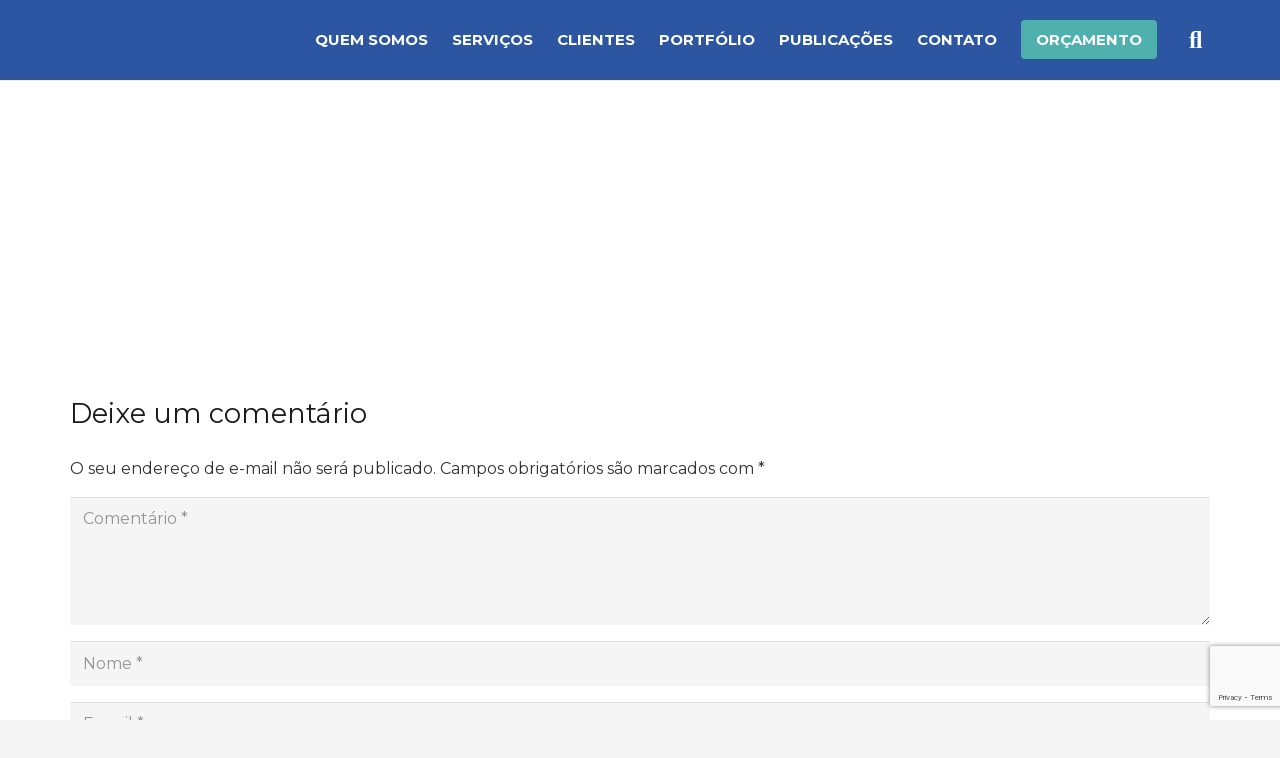

--- FILE ---
content_type: text/html; charset=utf-8
request_url: https://www.google.com/recaptcha/api2/anchor?ar=1&k=6LcXgCUoAAAAALPUEWaOD697aGFoeNslrZNnHKbz&co=aHR0cHM6Ly9mZXJuYW5kZXNncm9zc2kuY29tLmJyOjQ0Mw..&hl=en&v=PoyoqOPhxBO7pBk68S4YbpHZ&size=invisible&anchor-ms=20000&execute-ms=30000&cb=byp71ipstrkz
body_size: 48729
content:
<!DOCTYPE HTML><html dir="ltr" lang="en"><head><meta http-equiv="Content-Type" content="text/html; charset=UTF-8">
<meta http-equiv="X-UA-Compatible" content="IE=edge">
<title>reCAPTCHA</title>
<style type="text/css">
/* cyrillic-ext */
@font-face {
  font-family: 'Roboto';
  font-style: normal;
  font-weight: 400;
  font-stretch: 100%;
  src: url(//fonts.gstatic.com/s/roboto/v48/KFO7CnqEu92Fr1ME7kSn66aGLdTylUAMa3GUBHMdazTgWw.woff2) format('woff2');
  unicode-range: U+0460-052F, U+1C80-1C8A, U+20B4, U+2DE0-2DFF, U+A640-A69F, U+FE2E-FE2F;
}
/* cyrillic */
@font-face {
  font-family: 'Roboto';
  font-style: normal;
  font-weight: 400;
  font-stretch: 100%;
  src: url(//fonts.gstatic.com/s/roboto/v48/KFO7CnqEu92Fr1ME7kSn66aGLdTylUAMa3iUBHMdazTgWw.woff2) format('woff2');
  unicode-range: U+0301, U+0400-045F, U+0490-0491, U+04B0-04B1, U+2116;
}
/* greek-ext */
@font-face {
  font-family: 'Roboto';
  font-style: normal;
  font-weight: 400;
  font-stretch: 100%;
  src: url(//fonts.gstatic.com/s/roboto/v48/KFO7CnqEu92Fr1ME7kSn66aGLdTylUAMa3CUBHMdazTgWw.woff2) format('woff2');
  unicode-range: U+1F00-1FFF;
}
/* greek */
@font-face {
  font-family: 'Roboto';
  font-style: normal;
  font-weight: 400;
  font-stretch: 100%;
  src: url(//fonts.gstatic.com/s/roboto/v48/KFO7CnqEu92Fr1ME7kSn66aGLdTylUAMa3-UBHMdazTgWw.woff2) format('woff2');
  unicode-range: U+0370-0377, U+037A-037F, U+0384-038A, U+038C, U+038E-03A1, U+03A3-03FF;
}
/* math */
@font-face {
  font-family: 'Roboto';
  font-style: normal;
  font-weight: 400;
  font-stretch: 100%;
  src: url(//fonts.gstatic.com/s/roboto/v48/KFO7CnqEu92Fr1ME7kSn66aGLdTylUAMawCUBHMdazTgWw.woff2) format('woff2');
  unicode-range: U+0302-0303, U+0305, U+0307-0308, U+0310, U+0312, U+0315, U+031A, U+0326-0327, U+032C, U+032F-0330, U+0332-0333, U+0338, U+033A, U+0346, U+034D, U+0391-03A1, U+03A3-03A9, U+03B1-03C9, U+03D1, U+03D5-03D6, U+03F0-03F1, U+03F4-03F5, U+2016-2017, U+2034-2038, U+203C, U+2040, U+2043, U+2047, U+2050, U+2057, U+205F, U+2070-2071, U+2074-208E, U+2090-209C, U+20D0-20DC, U+20E1, U+20E5-20EF, U+2100-2112, U+2114-2115, U+2117-2121, U+2123-214F, U+2190, U+2192, U+2194-21AE, U+21B0-21E5, U+21F1-21F2, U+21F4-2211, U+2213-2214, U+2216-22FF, U+2308-230B, U+2310, U+2319, U+231C-2321, U+2336-237A, U+237C, U+2395, U+239B-23B7, U+23D0, U+23DC-23E1, U+2474-2475, U+25AF, U+25B3, U+25B7, U+25BD, U+25C1, U+25CA, U+25CC, U+25FB, U+266D-266F, U+27C0-27FF, U+2900-2AFF, U+2B0E-2B11, U+2B30-2B4C, U+2BFE, U+3030, U+FF5B, U+FF5D, U+1D400-1D7FF, U+1EE00-1EEFF;
}
/* symbols */
@font-face {
  font-family: 'Roboto';
  font-style: normal;
  font-weight: 400;
  font-stretch: 100%;
  src: url(//fonts.gstatic.com/s/roboto/v48/KFO7CnqEu92Fr1ME7kSn66aGLdTylUAMaxKUBHMdazTgWw.woff2) format('woff2');
  unicode-range: U+0001-000C, U+000E-001F, U+007F-009F, U+20DD-20E0, U+20E2-20E4, U+2150-218F, U+2190, U+2192, U+2194-2199, U+21AF, U+21E6-21F0, U+21F3, U+2218-2219, U+2299, U+22C4-22C6, U+2300-243F, U+2440-244A, U+2460-24FF, U+25A0-27BF, U+2800-28FF, U+2921-2922, U+2981, U+29BF, U+29EB, U+2B00-2BFF, U+4DC0-4DFF, U+FFF9-FFFB, U+10140-1018E, U+10190-1019C, U+101A0, U+101D0-101FD, U+102E0-102FB, U+10E60-10E7E, U+1D2C0-1D2D3, U+1D2E0-1D37F, U+1F000-1F0FF, U+1F100-1F1AD, U+1F1E6-1F1FF, U+1F30D-1F30F, U+1F315, U+1F31C, U+1F31E, U+1F320-1F32C, U+1F336, U+1F378, U+1F37D, U+1F382, U+1F393-1F39F, U+1F3A7-1F3A8, U+1F3AC-1F3AF, U+1F3C2, U+1F3C4-1F3C6, U+1F3CA-1F3CE, U+1F3D4-1F3E0, U+1F3ED, U+1F3F1-1F3F3, U+1F3F5-1F3F7, U+1F408, U+1F415, U+1F41F, U+1F426, U+1F43F, U+1F441-1F442, U+1F444, U+1F446-1F449, U+1F44C-1F44E, U+1F453, U+1F46A, U+1F47D, U+1F4A3, U+1F4B0, U+1F4B3, U+1F4B9, U+1F4BB, U+1F4BF, U+1F4C8-1F4CB, U+1F4D6, U+1F4DA, U+1F4DF, U+1F4E3-1F4E6, U+1F4EA-1F4ED, U+1F4F7, U+1F4F9-1F4FB, U+1F4FD-1F4FE, U+1F503, U+1F507-1F50B, U+1F50D, U+1F512-1F513, U+1F53E-1F54A, U+1F54F-1F5FA, U+1F610, U+1F650-1F67F, U+1F687, U+1F68D, U+1F691, U+1F694, U+1F698, U+1F6AD, U+1F6B2, U+1F6B9-1F6BA, U+1F6BC, U+1F6C6-1F6CF, U+1F6D3-1F6D7, U+1F6E0-1F6EA, U+1F6F0-1F6F3, U+1F6F7-1F6FC, U+1F700-1F7FF, U+1F800-1F80B, U+1F810-1F847, U+1F850-1F859, U+1F860-1F887, U+1F890-1F8AD, U+1F8B0-1F8BB, U+1F8C0-1F8C1, U+1F900-1F90B, U+1F93B, U+1F946, U+1F984, U+1F996, U+1F9E9, U+1FA00-1FA6F, U+1FA70-1FA7C, U+1FA80-1FA89, U+1FA8F-1FAC6, U+1FACE-1FADC, U+1FADF-1FAE9, U+1FAF0-1FAF8, U+1FB00-1FBFF;
}
/* vietnamese */
@font-face {
  font-family: 'Roboto';
  font-style: normal;
  font-weight: 400;
  font-stretch: 100%;
  src: url(//fonts.gstatic.com/s/roboto/v48/KFO7CnqEu92Fr1ME7kSn66aGLdTylUAMa3OUBHMdazTgWw.woff2) format('woff2');
  unicode-range: U+0102-0103, U+0110-0111, U+0128-0129, U+0168-0169, U+01A0-01A1, U+01AF-01B0, U+0300-0301, U+0303-0304, U+0308-0309, U+0323, U+0329, U+1EA0-1EF9, U+20AB;
}
/* latin-ext */
@font-face {
  font-family: 'Roboto';
  font-style: normal;
  font-weight: 400;
  font-stretch: 100%;
  src: url(//fonts.gstatic.com/s/roboto/v48/KFO7CnqEu92Fr1ME7kSn66aGLdTylUAMa3KUBHMdazTgWw.woff2) format('woff2');
  unicode-range: U+0100-02BA, U+02BD-02C5, U+02C7-02CC, U+02CE-02D7, U+02DD-02FF, U+0304, U+0308, U+0329, U+1D00-1DBF, U+1E00-1E9F, U+1EF2-1EFF, U+2020, U+20A0-20AB, U+20AD-20C0, U+2113, U+2C60-2C7F, U+A720-A7FF;
}
/* latin */
@font-face {
  font-family: 'Roboto';
  font-style: normal;
  font-weight: 400;
  font-stretch: 100%;
  src: url(//fonts.gstatic.com/s/roboto/v48/KFO7CnqEu92Fr1ME7kSn66aGLdTylUAMa3yUBHMdazQ.woff2) format('woff2');
  unicode-range: U+0000-00FF, U+0131, U+0152-0153, U+02BB-02BC, U+02C6, U+02DA, U+02DC, U+0304, U+0308, U+0329, U+2000-206F, U+20AC, U+2122, U+2191, U+2193, U+2212, U+2215, U+FEFF, U+FFFD;
}
/* cyrillic-ext */
@font-face {
  font-family: 'Roboto';
  font-style: normal;
  font-weight: 500;
  font-stretch: 100%;
  src: url(//fonts.gstatic.com/s/roboto/v48/KFO7CnqEu92Fr1ME7kSn66aGLdTylUAMa3GUBHMdazTgWw.woff2) format('woff2');
  unicode-range: U+0460-052F, U+1C80-1C8A, U+20B4, U+2DE0-2DFF, U+A640-A69F, U+FE2E-FE2F;
}
/* cyrillic */
@font-face {
  font-family: 'Roboto';
  font-style: normal;
  font-weight: 500;
  font-stretch: 100%;
  src: url(//fonts.gstatic.com/s/roboto/v48/KFO7CnqEu92Fr1ME7kSn66aGLdTylUAMa3iUBHMdazTgWw.woff2) format('woff2');
  unicode-range: U+0301, U+0400-045F, U+0490-0491, U+04B0-04B1, U+2116;
}
/* greek-ext */
@font-face {
  font-family: 'Roboto';
  font-style: normal;
  font-weight: 500;
  font-stretch: 100%;
  src: url(//fonts.gstatic.com/s/roboto/v48/KFO7CnqEu92Fr1ME7kSn66aGLdTylUAMa3CUBHMdazTgWw.woff2) format('woff2');
  unicode-range: U+1F00-1FFF;
}
/* greek */
@font-face {
  font-family: 'Roboto';
  font-style: normal;
  font-weight: 500;
  font-stretch: 100%;
  src: url(//fonts.gstatic.com/s/roboto/v48/KFO7CnqEu92Fr1ME7kSn66aGLdTylUAMa3-UBHMdazTgWw.woff2) format('woff2');
  unicode-range: U+0370-0377, U+037A-037F, U+0384-038A, U+038C, U+038E-03A1, U+03A3-03FF;
}
/* math */
@font-face {
  font-family: 'Roboto';
  font-style: normal;
  font-weight: 500;
  font-stretch: 100%;
  src: url(//fonts.gstatic.com/s/roboto/v48/KFO7CnqEu92Fr1ME7kSn66aGLdTylUAMawCUBHMdazTgWw.woff2) format('woff2');
  unicode-range: U+0302-0303, U+0305, U+0307-0308, U+0310, U+0312, U+0315, U+031A, U+0326-0327, U+032C, U+032F-0330, U+0332-0333, U+0338, U+033A, U+0346, U+034D, U+0391-03A1, U+03A3-03A9, U+03B1-03C9, U+03D1, U+03D5-03D6, U+03F0-03F1, U+03F4-03F5, U+2016-2017, U+2034-2038, U+203C, U+2040, U+2043, U+2047, U+2050, U+2057, U+205F, U+2070-2071, U+2074-208E, U+2090-209C, U+20D0-20DC, U+20E1, U+20E5-20EF, U+2100-2112, U+2114-2115, U+2117-2121, U+2123-214F, U+2190, U+2192, U+2194-21AE, U+21B0-21E5, U+21F1-21F2, U+21F4-2211, U+2213-2214, U+2216-22FF, U+2308-230B, U+2310, U+2319, U+231C-2321, U+2336-237A, U+237C, U+2395, U+239B-23B7, U+23D0, U+23DC-23E1, U+2474-2475, U+25AF, U+25B3, U+25B7, U+25BD, U+25C1, U+25CA, U+25CC, U+25FB, U+266D-266F, U+27C0-27FF, U+2900-2AFF, U+2B0E-2B11, U+2B30-2B4C, U+2BFE, U+3030, U+FF5B, U+FF5D, U+1D400-1D7FF, U+1EE00-1EEFF;
}
/* symbols */
@font-face {
  font-family: 'Roboto';
  font-style: normal;
  font-weight: 500;
  font-stretch: 100%;
  src: url(//fonts.gstatic.com/s/roboto/v48/KFO7CnqEu92Fr1ME7kSn66aGLdTylUAMaxKUBHMdazTgWw.woff2) format('woff2');
  unicode-range: U+0001-000C, U+000E-001F, U+007F-009F, U+20DD-20E0, U+20E2-20E4, U+2150-218F, U+2190, U+2192, U+2194-2199, U+21AF, U+21E6-21F0, U+21F3, U+2218-2219, U+2299, U+22C4-22C6, U+2300-243F, U+2440-244A, U+2460-24FF, U+25A0-27BF, U+2800-28FF, U+2921-2922, U+2981, U+29BF, U+29EB, U+2B00-2BFF, U+4DC0-4DFF, U+FFF9-FFFB, U+10140-1018E, U+10190-1019C, U+101A0, U+101D0-101FD, U+102E0-102FB, U+10E60-10E7E, U+1D2C0-1D2D3, U+1D2E0-1D37F, U+1F000-1F0FF, U+1F100-1F1AD, U+1F1E6-1F1FF, U+1F30D-1F30F, U+1F315, U+1F31C, U+1F31E, U+1F320-1F32C, U+1F336, U+1F378, U+1F37D, U+1F382, U+1F393-1F39F, U+1F3A7-1F3A8, U+1F3AC-1F3AF, U+1F3C2, U+1F3C4-1F3C6, U+1F3CA-1F3CE, U+1F3D4-1F3E0, U+1F3ED, U+1F3F1-1F3F3, U+1F3F5-1F3F7, U+1F408, U+1F415, U+1F41F, U+1F426, U+1F43F, U+1F441-1F442, U+1F444, U+1F446-1F449, U+1F44C-1F44E, U+1F453, U+1F46A, U+1F47D, U+1F4A3, U+1F4B0, U+1F4B3, U+1F4B9, U+1F4BB, U+1F4BF, U+1F4C8-1F4CB, U+1F4D6, U+1F4DA, U+1F4DF, U+1F4E3-1F4E6, U+1F4EA-1F4ED, U+1F4F7, U+1F4F9-1F4FB, U+1F4FD-1F4FE, U+1F503, U+1F507-1F50B, U+1F50D, U+1F512-1F513, U+1F53E-1F54A, U+1F54F-1F5FA, U+1F610, U+1F650-1F67F, U+1F687, U+1F68D, U+1F691, U+1F694, U+1F698, U+1F6AD, U+1F6B2, U+1F6B9-1F6BA, U+1F6BC, U+1F6C6-1F6CF, U+1F6D3-1F6D7, U+1F6E0-1F6EA, U+1F6F0-1F6F3, U+1F6F7-1F6FC, U+1F700-1F7FF, U+1F800-1F80B, U+1F810-1F847, U+1F850-1F859, U+1F860-1F887, U+1F890-1F8AD, U+1F8B0-1F8BB, U+1F8C0-1F8C1, U+1F900-1F90B, U+1F93B, U+1F946, U+1F984, U+1F996, U+1F9E9, U+1FA00-1FA6F, U+1FA70-1FA7C, U+1FA80-1FA89, U+1FA8F-1FAC6, U+1FACE-1FADC, U+1FADF-1FAE9, U+1FAF0-1FAF8, U+1FB00-1FBFF;
}
/* vietnamese */
@font-face {
  font-family: 'Roboto';
  font-style: normal;
  font-weight: 500;
  font-stretch: 100%;
  src: url(//fonts.gstatic.com/s/roboto/v48/KFO7CnqEu92Fr1ME7kSn66aGLdTylUAMa3OUBHMdazTgWw.woff2) format('woff2');
  unicode-range: U+0102-0103, U+0110-0111, U+0128-0129, U+0168-0169, U+01A0-01A1, U+01AF-01B0, U+0300-0301, U+0303-0304, U+0308-0309, U+0323, U+0329, U+1EA0-1EF9, U+20AB;
}
/* latin-ext */
@font-face {
  font-family: 'Roboto';
  font-style: normal;
  font-weight: 500;
  font-stretch: 100%;
  src: url(//fonts.gstatic.com/s/roboto/v48/KFO7CnqEu92Fr1ME7kSn66aGLdTylUAMa3KUBHMdazTgWw.woff2) format('woff2');
  unicode-range: U+0100-02BA, U+02BD-02C5, U+02C7-02CC, U+02CE-02D7, U+02DD-02FF, U+0304, U+0308, U+0329, U+1D00-1DBF, U+1E00-1E9F, U+1EF2-1EFF, U+2020, U+20A0-20AB, U+20AD-20C0, U+2113, U+2C60-2C7F, U+A720-A7FF;
}
/* latin */
@font-face {
  font-family: 'Roboto';
  font-style: normal;
  font-weight: 500;
  font-stretch: 100%;
  src: url(//fonts.gstatic.com/s/roboto/v48/KFO7CnqEu92Fr1ME7kSn66aGLdTylUAMa3yUBHMdazQ.woff2) format('woff2');
  unicode-range: U+0000-00FF, U+0131, U+0152-0153, U+02BB-02BC, U+02C6, U+02DA, U+02DC, U+0304, U+0308, U+0329, U+2000-206F, U+20AC, U+2122, U+2191, U+2193, U+2212, U+2215, U+FEFF, U+FFFD;
}
/* cyrillic-ext */
@font-face {
  font-family: 'Roboto';
  font-style: normal;
  font-weight: 900;
  font-stretch: 100%;
  src: url(//fonts.gstatic.com/s/roboto/v48/KFO7CnqEu92Fr1ME7kSn66aGLdTylUAMa3GUBHMdazTgWw.woff2) format('woff2');
  unicode-range: U+0460-052F, U+1C80-1C8A, U+20B4, U+2DE0-2DFF, U+A640-A69F, U+FE2E-FE2F;
}
/* cyrillic */
@font-face {
  font-family: 'Roboto';
  font-style: normal;
  font-weight: 900;
  font-stretch: 100%;
  src: url(//fonts.gstatic.com/s/roboto/v48/KFO7CnqEu92Fr1ME7kSn66aGLdTylUAMa3iUBHMdazTgWw.woff2) format('woff2');
  unicode-range: U+0301, U+0400-045F, U+0490-0491, U+04B0-04B1, U+2116;
}
/* greek-ext */
@font-face {
  font-family: 'Roboto';
  font-style: normal;
  font-weight: 900;
  font-stretch: 100%;
  src: url(//fonts.gstatic.com/s/roboto/v48/KFO7CnqEu92Fr1ME7kSn66aGLdTylUAMa3CUBHMdazTgWw.woff2) format('woff2');
  unicode-range: U+1F00-1FFF;
}
/* greek */
@font-face {
  font-family: 'Roboto';
  font-style: normal;
  font-weight: 900;
  font-stretch: 100%;
  src: url(//fonts.gstatic.com/s/roboto/v48/KFO7CnqEu92Fr1ME7kSn66aGLdTylUAMa3-UBHMdazTgWw.woff2) format('woff2');
  unicode-range: U+0370-0377, U+037A-037F, U+0384-038A, U+038C, U+038E-03A1, U+03A3-03FF;
}
/* math */
@font-face {
  font-family: 'Roboto';
  font-style: normal;
  font-weight: 900;
  font-stretch: 100%;
  src: url(//fonts.gstatic.com/s/roboto/v48/KFO7CnqEu92Fr1ME7kSn66aGLdTylUAMawCUBHMdazTgWw.woff2) format('woff2');
  unicode-range: U+0302-0303, U+0305, U+0307-0308, U+0310, U+0312, U+0315, U+031A, U+0326-0327, U+032C, U+032F-0330, U+0332-0333, U+0338, U+033A, U+0346, U+034D, U+0391-03A1, U+03A3-03A9, U+03B1-03C9, U+03D1, U+03D5-03D6, U+03F0-03F1, U+03F4-03F5, U+2016-2017, U+2034-2038, U+203C, U+2040, U+2043, U+2047, U+2050, U+2057, U+205F, U+2070-2071, U+2074-208E, U+2090-209C, U+20D0-20DC, U+20E1, U+20E5-20EF, U+2100-2112, U+2114-2115, U+2117-2121, U+2123-214F, U+2190, U+2192, U+2194-21AE, U+21B0-21E5, U+21F1-21F2, U+21F4-2211, U+2213-2214, U+2216-22FF, U+2308-230B, U+2310, U+2319, U+231C-2321, U+2336-237A, U+237C, U+2395, U+239B-23B7, U+23D0, U+23DC-23E1, U+2474-2475, U+25AF, U+25B3, U+25B7, U+25BD, U+25C1, U+25CA, U+25CC, U+25FB, U+266D-266F, U+27C0-27FF, U+2900-2AFF, U+2B0E-2B11, U+2B30-2B4C, U+2BFE, U+3030, U+FF5B, U+FF5D, U+1D400-1D7FF, U+1EE00-1EEFF;
}
/* symbols */
@font-face {
  font-family: 'Roboto';
  font-style: normal;
  font-weight: 900;
  font-stretch: 100%;
  src: url(//fonts.gstatic.com/s/roboto/v48/KFO7CnqEu92Fr1ME7kSn66aGLdTylUAMaxKUBHMdazTgWw.woff2) format('woff2');
  unicode-range: U+0001-000C, U+000E-001F, U+007F-009F, U+20DD-20E0, U+20E2-20E4, U+2150-218F, U+2190, U+2192, U+2194-2199, U+21AF, U+21E6-21F0, U+21F3, U+2218-2219, U+2299, U+22C4-22C6, U+2300-243F, U+2440-244A, U+2460-24FF, U+25A0-27BF, U+2800-28FF, U+2921-2922, U+2981, U+29BF, U+29EB, U+2B00-2BFF, U+4DC0-4DFF, U+FFF9-FFFB, U+10140-1018E, U+10190-1019C, U+101A0, U+101D0-101FD, U+102E0-102FB, U+10E60-10E7E, U+1D2C0-1D2D3, U+1D2E0-1D37F, U+1F000-1F0FF, U+1F100-1F1AD, U+1F1E6-1F1FF, U+1F30D-1F30F, U+1F315, U+1F31C, U+1F31E, U+1F320-1F32C, U+1F336, U+1F378, U+1F37D, U+1F382, U+1F393-1F39F, U+1F3A7-1F3A8, U+1F3AC-1F3AF, U+1F3C2, U+1F3C4-1F3C6, U+1F3CA-1F3CE, U+1F3D4-1F3E0, U+1F3ED, U+1F3F1-1F3F3, U+1F3F5-1F3F7, U+1F408, U+1F415, U+1F41F, U+1F426, U+1F43F, U+1F441-1F442, U+1F444, U+1F446-1F449, U+1F44C-1F44E, U+1F453, U+1F46A, U+1F47D, U+1F4A3, U+1F4B0, U+1F4B3, U+1F4B9, U+1F4BB, U+1F4BF, U+1F4C8-1F4CB, U+1F4D6, U+1F4DA, U+1F4DF, U+1F4E3-1F4E6, U+1F4EA-1F4ED, U+1F4F7, U+1F4F9-1F4FB, U+1F4FD-1F4FE, U+1F503, U+1F507-1F50B, U+1F50D, U+1F512-1F513, U+1F53E-1F54A, U+1F54F-1F5FA, U+1F610, U+1F650-1F67F, U+1F687, U+1F68D, U+1F691, U+1F694, U+1F698, U+1F6AD, U+1F6B2, U+1F6B9-1F6BA, U+1F6BC, U+1F6C6-1F6CF, U+1F6D3-1F6D7, U+1F6E0-1F6EA, U+1F6F0-1F6F3, U+1F6F7-1F6FC, U+1F700-1F7FF, U+1F800-1F80B, U+1F810-1F847, U+1F850-1F859, U+1F860-1F887, U+1F890-1F8AD, U+1F8B0-1F8BB, U+1F8C0-1F8C1, U+1F900-1F90B, U+1F93B, U+1F946, U+1F984, U+1F996, U+1F9E9, U+1FA00-1FA6F, U+1FA70-1FA7C, U+1FA80-1FA89, U+1FA8F-1FAC6, U+1FACE-1FADC, U+1FADF-1FAE9, U+1FAF0-1FAF8, U+1FB00-1FBFF;
}
/* vietnamese */
@font-face {
  font-family: 'Roboto';
  font-style: normal;
  font-weight: 900;
  font-stretch: 100%;
  src: url(//fonts.gstatic.com/s/roboto/v48/KFO7CnqEu92Fr1ME7kSn66aGLdTylUAMa3OUBHMdazTgWw.woff2) format('woff2');
  unicode-range: U+0102-0103, U+0110-0111, U+0128-0129, U+0168-0169, U+01A0-01A1, U+01AF-01B0, U+0300-0301, U+0303-0304, U+0308-0309, U+0323, U+0329, U+1EA0-1EF9, U+20AB;
}
/* latin-ext */
@font-face {
  font-family: 'Roboto';
  font-style: normal;
  font-weight: 900;
  font-stretch: 100%;
  src: url(//fonts.gstatic.com/s/roboto/v48/KFO7CnqEu92Fr1ME7kSn66aGLdTylUAMa3KUBHMdazTgWw.woff2) format('woff2');
  unicode-range: U+0100-02BA, U+02BD-02C5, U+02C7-02CC, U+02CE-02D7, U+02DD-02FF, U+0304, U+0308, U+0329, U+1D00-1DBF, U+1E00-1E9F, U+1EF2-1EFF, U+2020, U+20A0-20AB, U+20AD-20C0, U+2113, U+2C60-2C7F, U+A720-A7FF;
}
/* latin */
@font-face {
  font-family: 'Roboto';
  font-style: normal;
  font-weight: 900;
  font-stretch: 100%;
  src: url(//fonts.gstatic.com/s/roboto/v48/KFO7CnqEu92Fr1ME7kSn66aGLdTylUAMa3yUBHMdazQ.woff2) format('woff2');
  unicode-range: U+0000-00FF, U+0131, U+0152-0153, U+02BB-02BC, U+02C6, U+02DA, U+02DC, U+0304, U+0308, U+0329, U+2000-206F, U+20AC, U+2122, U+2191, U+2193, U+2212, U+2215, U+FEFF, U+FFFD;
}

</style>
<link rel="stylesheet" type="text/css" href="https://www.gstatic.com/recaptcha/releases/PoyoqOPhxBO7pBk68S4YbpHZ/styles__ltr.css">
<script nonce="Yc0kC_-mdj4XEIPt3kCmRA" type="text/javascript">window['__recaptcha_api'] = 'https://www.google.com/recaptcha/api2/';</script>
<script type="text/javascript" src="https://www.gstatic.com/recaptcha/releases/PoyoqOPhxBO7pBk68S4YbpHZ/recaptcha__en.js" nonce="Yc0kC_-mdj4XEIPt3kCmRA">
      
    </script></head>
<body><div id="rc-anchor-alert" class="rc-anchor-alert"></div>
<input type="hidden" id="recaptcha-token" value="[base64]">
<script type="text/javascript" nonce="Yc0kC_-mdj4XEIPt3kCmRA">
      recaptcha.anchor.Main.init("[\x22ainput\x22,[\x22bgdata\x22,\x22\x22,\[base64]/[base64]/MjU1Ong/[base64]/[base64]/[base64]/[base64]/[base64]/[base64]/[base64]/[base64]/[base64]/[base64]/[base64]/[base64]/[base64]/[base64]/[base64]\\u003d\x22,\[base64]\\u003d\\u003d\x22,\[base64]/CocOqe1sgCsKJL0VdGVjDoltlEcKMw6UTScKsY2vCsy8jIzXDk8O1w6rDgMKMw47DqlLDiMKeCkPChcOfw5/Dl8KKw5F/D0cUw6NtP8KRwpxJw7c+D8KyMD7Dh8Kvw47DjsO1wovDjAVDw5A8McOew4nDvyXDlMO3DcO6w6J5w50vw6R3wpJRZXrDjEY/w5czYcOZw5BgMsKNYsObPgFFw4DDuCjCjU3Cj2fDvXzCh2fDnEAgXQzCnlvDpXVbQMOTwr4TwoZNwoYhwoVBw6V9aMOYOiLDnEVVF8KRw5IoYwR1wrxHPMKUw4R1w4LChcOawrtIN8Oxwr8OK8KTwr/DoMKOw6jCtjpTwqTCtjgGP8KZJMKMfcK6w4V6wpg/w4lCcEfCq8O0HW3Cg8KgLk1Ww47DtiwKRADCmMOcw6gTwqonKRpve8O1wozDiG/Dv8O4dsKDZcKyG8O3X2DCvMOgw47DpzIvw4zDm8KZwpTDmzJDwr7ChsKxwqRAw7Rlw73Ds3QwO0jCrsOLWMOaw51nw4HDjijClk8Qw5taw57CpgHDqDRHNcO2A37Du8KAHwXDmTwiL8K7wqnDkcK0VsKoJGVew7BNLMKuw4DChcKgw5rCg8KxUy09wqrCjBNgFcKdw7/CmBk/[base64]/w5Ahw7fDrzzChMK2e8K1wr/DjcOkw5c4CjFSw7N3OcK/[base64]/DuMONw7tfF1HDuRzDvcO2w6oow5TDscKLbyLDvcOyw5IgVsK8wpDDhsK3CDEnB1bCgFgAwr5/[base64]/Cm1HCnsKRY8KyN8OfwqktwpZkwqjCosKpU2RoQQvCvcK0w6hqwoLChyoLw5NDO8KjwrjDqcKmPMKawofDlMKGwpw4w75MFml/wpEZKyXCmFHDlsO/Rn3Ck37DlCt2E8OFw7/DlUgpwqPCqsKmL315w5PDv8OAasOWNAXDqEfCpCY6wr9lMxjCqcOTw6YrJ2jDpRTDlMO/NhnCvcOjORQ0OcKDBihQw6bDscOyeUkwwolZfiwLw48cBRDDpMKswrwMCMOgw5nCjsOcDQjCjsK/[base64]/[base64]/DssOmw6XCrifCusOYSsKkw7A3wonCkFUuLCAbA8KUHywpCsOSLsKrRynCoSvDrcKEFilgwrE+w717wrjDrcO1eFE9fsKmw5bCsA/[base64]/[base64]/woE6GS8TwqoyJsK9w5nCq0bDuGvCuR/CnMOgw5Q/wqPCj8Kmwr3CkTVoIMOlw4fDjcKNwrwcMlrDiMOOwrovc8KJw4vCpcObw4PDg8Krw4DDgzXDo8Khwop7w6ZLw5kcK8O5cMKTwoNqcsKdw67Cr8Opw6kzaz4pXCLDn07CtmXDvVbCnHsqVsKQbsOgYMK7WXdEw7crBDzCkwnDmcOQPsKDwq/CrWtuwpsSEcO/[base64]/[base64]/[base64]/w7vCn2NqHMK8w6p/w7/CvSrDvCLDq8OXw6zCmDXClMK9wp3DukrDksOnwrPDj8Kvwr3Dsm4/UMOMwplew7rCtMOyf2vCqcOoa37DtiLDjhEpwrjDhh3DrmzDk8OBCGXCpsKGw5hwfMKoSi4tBxvDqA81wqN9KxrDgh/[base64]/w7zDtsKGSUQjNGZtOmglw6HDlw8iLlgcTmDCgivDrAjDqEcZwovCvj5Vw5vDlnnCjsOAw7RFcA88L8KQJlzDmcKpwok2VBPCqmkMw43DtsKifcORPDXCnSVPw708wqobccOlesO0wrzClMOmwppyLD9bcnvDnxvDpwXDncOkw5s/[base64]/[base64]/ChQA3woRTcFbDrCXDpCY7w7EnLQ7DvhISw7dnw5ZUCcKuT1J6w60lRcOcF0R6w7Buw5vDjXw2w68Pw6Rqw7jCnjtsLU1aN8KuW8KuNsKxZmAWXcO7wo/CpMO+w5YmT8K5MMONw4HDvMO1GsOew7LDjFdXKsK0e2w+cMK5wqpPOULDvMKHw71UV0ESwqR0YsKCwpFePcOlw7rDk3szbFc7w6QGwr41OkI3esO+cMKfJAzDpcONwoXCt1p7DMKHfnA/wrvDqMOsOsKNQsKkwr4tw7HCjiBDwqI9VQjDkX0KwpgMO0bDrsOaUDhWXnTDicOzQhjCimfDizJ6ATRxwqHDvD3DnG9TwrbDvR8qw4wRwr0sHMOYw5x4BVPDrcKHw79cPgc/HMOUw7HDuEtSNn/[base64]/[base64]/VD52M0oKwq/[base64]/[base64]/[base64]/DqjpuwrjCl8KpwobDlC8UasOUw7I0Yx4hw7h1w4NpeMK0ZcOWworDuz0sHcK7MUfDlRw3w40rY2fCi8Oyw4Zyw7bDp8KfXkYhwpBwTyt0wrcEHsODwqBUbMOIwqnCgVgswrXCsMOiw5AFVVR4E8OmDRBiwpxvaMKRw5bCoMOWw7gXwq/DgTdvwpFbwrZXbTRcP8O0KkbDojPCl8Oww5oKw4c3w5NYXFl5B8KIIwPCtMKhWMO2IWFraB3Dq1ZawpfDpFtRJsKKw41kwqdLw7IfwoNiW3d/JcORGsOhwoJcwo5nw6jDgcKtDMKJwq98dyYWW8Ocwrs5BlEaUDoRwqrDq8OrTcKaJcOPMQjCqSnDpsOIWMKPalhRw5HCq8O2XcKuw4coaMK1fjLCkMOuwoDDll3DomsGw5/Cj8KNw4Eofw40HcKRCy/CvifDhmMnwpvDoMO5w7bDmlvDoXVSfEZWR8KVwr0oFsOewqd5wr5VH8KtwrrDpMOfw549w6TCpSRiVR3Cp8OBw6pnf8KZwqbDhMKTw7rCtQQRwqtrAAkPRTAuw5NvwptLw7ldJMKFIcOhw4rDj21rCcOLw43Dv8OpGHwKw5vCgw/CsWnDlQHDpMKXZxJrA8O8csKyw755w7TConbCqsO8wqnCsMOvw50dTkdjc8Ovdh3CjsOpCQIpwr81wp7DtMOUwqDCucKEwpTCmwsmw5/DuMK3w49Ew6DDs11FwpDDpcKrw65vwpQWLMKyHMOIw6fDk05hZh95wo3DlMKHwrLCmmjDl0zDkwHCsF3CpRjDklcBwr4wWTrDtsKdw4HCj8KDwpBjGRHCq8Kxw7nDgGxPCsKNwprCvxAawpcrHF4Kwqo4OkbCmGB3w54PN15TwoDCgnwZw6dLNcKfTB/Dr1/CtcORwrvDuMKRcMKbwrkVwpPCnMKlwr9eO8OSw6LDm8KyX8OuJhXCj8OzWBrCg0hjbsKowpjCmcOEVsKBd8ODwrHCg13DgQvDqBjDuyXCnsOZbxEOw4xfw7zDo8K/FlDDpGbCoAAvw6bCl8KTMsKFwpsrw71kwrzCosOSSMO3OULClsK/w6nDugfCulbDjMOxw7E1PMOqc38nRsKPM8OZLsK2FkM5O8K+wp13IXjCgMOaYcO8w5FfwpMBaXBkw6REwpDDt8KtccKQw4Evw4jDuMKBwq3DsEICdsKCwrLDmX/[base64]/w6VkXMK3w5/CukvCqXHDrsKTw5LDkxlKwoTDjSx8asOfwoPDjhXCqCE1w6jCoF0hwo/DjsKfJ8OudcKwwoXCpxp4UQTDuX0bwphqZEfCtSYTworClMKgPzhowp8YwpZ8wqRJw4dvDsKNeMOXwrInwqUQWzXDu31xfsO7woDCs21UwqIWw7zDmsO6EsO4IcOePB8Owrg/[base64]/Dr0vDkMKrwqgkw6IcwrICwpIgCnzCmsOaH8KeTMKgIcKpQcKhwp8dw7dBfRMbUmocwoPDi2fDon5EwoHCg8OHYgQ9AFXDpMKvRCdCHcKFKxPClcKLNi4twoI0wrjCvcKUEXjCiS7CksK5woDCpsO+IEzCmQjCs0vCv8KkHAPDjjM/DC7Cswo+w4HDqsO7fk/CuB59w6HDl8Kew5TCjcK7OW9OfBENCcKew6BuOMOzF2t+w6Y8w7zCsm/DrcOcw6xZXFxhw51mwpFowrLClTjDrsKnw74+wqt2w7jDjGxDI2nDkTvCn0QlORc0Z8KvwrxLb8ONwp7CucKFFMOkwo/Dk8OwUzUFGCXDpcOxw6ofSSfDukkQGSEKOsOmDWbCo8O8w6gCZBhBcSnDn8KgKMKoBMKJwoLDtcOdB1bDvV/DmF8Bw4zDlsOAV3jCpQ4sZH/[base64]/ZwfDmxFjcMOMwoNBLRdhVUVsF2JFElnCsXrCpMKHJBDDlCfDrxvCpwDDlx3DrWbCuSjDs8OKDMK9O0XDs8OjYUxQO15xJyTDhH1sFA15VcKqw7vDisOjRcKXScOgPsKHeR0VUXliw6zCs8K+P0xIw7nDkXnCjMOLw7PDt0LCvm1Lw6waw6k8OcO/w4XDvHJ3w5fCgk7DhsOddcOMw6d8JsK/[base64]/DlQE5wpbCtDjCpTgyZ8KPwq7DtiLCv8OzP8KhWXMaWcO3w5UyIgLCtzzCs1pjOsOmPcOiwpPCpAjDqcODThPDuibCnmFle8OFwqbCvRrCmijCuwnDmlPDkD3DqB53XBnCr8KIXsOsw5zCl8K9UjAbw7XDj8OVwqxsXAoXb8KRwp1vdMKiw5c9wq3DscKFLyUewr/CvXpdw6rDmgJqw5Ypw4ZEMl/DtsO/wqfCq8OWDjPCrwbCpsKpYsKqw596WGrDqmjDrVQkKsO7w6xXe8KKNVbCr13Dq0Riw7VPNBDDisKowrQJwqbDih3DsUt3cy1lN8OLcXEYw491NsKFw5ImwrsKTyt8w4kow6bCnMOZd8O1w6/CuCfDqno9YnHCscK2Nhcew5bCrxvDk8KKwrwhSzXDoMOUGGfClcOrISkSTcK5LMO0w5RsGFrDrsOYwq3CpwLCpsKoa8KCT8KxZcODXyxnKsKrwrXDvXsvwpgaLg/DtFDDkxXCusOSJRsew6fDrcOFw63CuMOuwqFlwrQpw49cw5hFwqVFwozDi8OawrI5wpRBMEnCq8Oxw6JFwqkfw6t2CcOvDcKMwrjClcOBw6YrIkrDqsOrw5zCpiTDlsKrw7vCrMOnw50+T8OsesKoS8OTDcKvwrARa8OLUid8wofDpikvwpp3w5/[base64]/[base64]/HBUUVsOXDcOOKQnCkx4DLktxOQMpI8KtwpZCw70vwrPDucO9DsKLJ8Oew4TCqsKXamvClMKjw7bDiQAEwr1Xw7rCqcKQPcK2KMO8Hw5qwodFecOCSVY3wrPCqhzDlX5FwpBmPhjDusKAf0E/GEzDjcOxw4QjKcKIwozCpMOrw4zClEEWWHrCosKUwrzDgG4Mwo3DosK0w4sCwo3DicKVwo7ChcKJTRcQwrLCh1LDonYSworChMOdwqIzL8K/w6tKIcK4woEpHMKhwpbCiMKCd8OGG8KCwpnCqXvCvMKGwqsOWcOMHsKRIcOEw53CvcKONcOWYRnDgikjw79Gw5TDjcOTAMOLM8OLA8OSLFEHei/CtVzCr8KaBjxuw7Eyw7/DrXF6OSrClR8yWsOALcO1w7vDj8OjwrfCqCHCoXrDjlFaw7nCuyrCrcOXwqLDvgDDucKVwodDw6ddw4gsw44uHAvCsB/Du0Mbw7nCriIYK8OGwroywr5BDsKZw4zDjcOPLMKdw6/[base64]/[base64]/Dk2PDk3JXwqwiw6cOd8KUw4oZwrhkKjx4w6XCtzbDml0Qw6pmPh3CrcKfKA4Nwr0EecO/YMOHw5rDmMK9eUViwrk5woENB8KDw6ZqIMKbw6dKN8KJwptcOsKUwqg/WMK3TcOUWcO6CcOoKsOqZBPDp8KCw5sUw6LDsjHCkj7CkMK6wodKSF8ZcGnCmcOJw5nDpjrCo8KRWcKzEwM5QsKVwr1eKMO5wokAXcO2wp5iD8OfNMOHw4sKOsK0NsOrwr/Cp1Vzw5YfC2nDpFXCqMKMwrTDgEYLGxDDncOYwps/[base64]/CrsONw4HCr07DhsK7D8KJwojDvCRmJxAMFArDlMKywq1Yw6hiwoMDY8KrDsKgwqbDpivCpVsHw5xWSGfDo8OVw7Zxdk4qK8KbwrhLYcO/ZRJQw7Y9w55kBSnDmcOtwp7CvcOMDy5iwq7DgcKswprDghzDsm/[base64]/DusOyTk0REMKnwrnDrsKRw6/DqMO9wqbCr8Oyw4DCgnFNbcKGwpc1YwcKw6HDlQPDnsOew7HDksOtSMOWwoDClsKnwqfCsRFkwp8DLcOKwrVaw7NGw77DnMOCEA/CoUjCnyZ4wrwVN8OhwrPDo8KyU8Orw4rCtsKww71IDAnDvcK/wrPCmMKPeUfDiAdrwq7DggMmwpHCom/CvX97YFssVsOBY0A/UBTDu1nCssO7w7DDksOzI3TCuAvClSg6WQrCjcORw7lEw5lpwrB5wotZbhjCgnvDs8OfVcO9CcKsdxwCwpnDu2QHw5jCiXfCocONbcOOSC/CtcOyw7TDvcK3w5Iyw6/CjcOtwoHCt25Dw61pc1rDjMKMw6zCm8OGai8oNyMAwpV4ZcKlwqFpDcOqw6XDhMOSwrzDpsKtw7ttw6zDvsKjw69nw6kDwqzCiTVRX8KhPBJyw73DgcKVwrh/w6wGw5jCpwBTWsKjF8KBEXgRUHlsfS5jeyvChyHDkTLCl8KUwoUnwqTDvMOcdDEEYx8AwowsLMK+wo/DkMOew6VuIsKZwqsecMKOw5szSsOCYTfDn8KuLg7Dr8OFaUoaK8KYw7FyJVo1BVvDjMOhelBXKiTCsBItw6PCqFZTwovCqUHDsip2wpjCv8K/TkbCvMOUY8OZw542aMK9wqJaw7Ucwr/CisO7w5cuYjrDtMO4Jk0awqHCtgFHO8OtNFjDmE8jPxDDmMKENkLDrcKYwp1Xw7TCnMKqEsOPQCLDkMO+Kl1ZGGcMb8OVPHwpw4FGA8Oyw6bCtAs+BWTDriXCuDxVU8K2wr16Q2YvbhHCjcK/w5I6CsKgJMOyaUAXw4BWwr7DhDvCnsKmwoDDqcKBw4jCmAYTwqrDqkskwrPCssKyaMKrwo3CtsK2ZhHDnsOcZcOqGsOHwotXH8OAUEDDh8KmAxLDkcOewpzChcO6L8KqwovClHDCosOWZsK8wro0I3nDmsOIFsOawpF/[base64]/Dp8K4YsOQw4PDrcKsw6rDr0tLG8OWwr7CosOuw4cmTGctbMOBw5rDpRlzwrVGw7DDrXhBwojDtVnCssKUw5TDkMOZwpzCv8KTX8OCC8OtfMOvw7wCwotowrF/w53Ck8KAw48IV8O1WnHCs3nClF/DssOAwoLCiSfDo8KNKj8tcj/DpCHDlMO1C8Kgcn7CusK7JUsqXsOYK1jCpMKvAcOaw6ofemMEwqXDksKuwr/DpDQxwp7DscKoNMKiPcOdZiHDpE9EWT7DmDLDsw7DmgVJwoNNCcKUw4dVDsOKXcKLBcO4wrJZJzfDmcKFw4BPPMOQwoJMworCihZ3w6rDpDdbZ3ZZFATCnMK4w6lmwqjDqcOXw6d8w4fDqFI2w5kXRMKeYMO3cMKnwpHCjcK2BRnChVwuwp01w7svwpkYw49kO8Obw5/CsTssC8OUBGHCrMKBKX/DlF5ndxHDgS3Dn17Dq8KdwoM9wpNWNyzDqwQLwrjCosK7w7tNSMKfYjbDmjLDncOZw68/asOpw4BJQMOIworCoMKrwqfDkMKrwp50w6wAQMO3wrUuwqfCkhJZBcOxw4DCvThkwpXCqsOBXCtKw6N3wq7Do8Oxwrc/DsOww6g2w6DCssOLBsKiNcK1w7IiAj7Ci8Oxw4o9MBXDgWDCtCQSwprCo0s8wpbCnsOsM8KeDRwZwqLDg8KlPUXDg8KHJEPDo2fDsi/Dkhh1RMKKRMOCYcObw6g4w4dOwo3DkcKTwqTCvjDCqsO8wosXw7HDqHTDmk5taA5mMGHChsKlwqAOBsOZwqQTwrYVwqA0c8Kfw43CncOuYhgrJsOSwrZSw5XCqghfbcK3biXDgsOcbcKpIsOTwpBQwpNXcsOhLcOkEMOIw4/DkMO1w4nCjsOzETfCk8OLwqogw4PDrQlTwqJSwqbDogMiwqrCp2MnwoHDvcKJahEkBcOzw5VvKnDDgFTDksKiwrwCwovCnnfDssKMwporcxtNwrc6w7rCicKdB8K/wqzDgMOlw7Z+w77Co8Odw7M2H8KkwrYlw77CjSUrNQFcw7PDiHoBw5bCtMKmI8OBwpofEsOXc8O/[base64]/CDBzwqFzRsKHwrxow4E3wr/[base64]/ClEdiw4Jmdy/CpC1gPMOZwqzCvFDCljchCsOzejvCmRTDhsK3WMOuwqPChQ4nPsK0CMKnwr5Twp/DtmfCugAhw4LCpsKcFMK8QcKzw7BEw6hyWMOgABAAw5kcDj7DnMOpw6ReDMKuwonDp38fDsK0wrnCo8ODw5jDlA8vdMK0VMKOwq8YYkg3w4INwpnDicKowrUBdCLCgw/DtcKHw4pVwrNSwqHCtBZWBMOQZRRsw43DqlTDpsOSw5FnwpDCncOGJGleYsOOwqPDucKkPcOaw7lYw4cuwoZANsO1wrHCscORw4vCvMO9wqY3U8OZMH3CuBNqwqI+w4FkBMKKDBomFxbCsMK/cSxtBm9ewqYvwoLChgHDgWc7wr9jKsORT8K3woQQdsKBCE0kwqjDnMKHdMO4wonDiEh2P8KWw47CqsOwcijDmcKwdMKOw6LDjsKYAMOcSMOywp3DklUjw6sdwpHDjlhadMKHEHVsw5DCi3fDu8O4RsONRMK/w5/[base64]/CiXDDmsKfw6xAHGXDgG7DqMKewpI9w57Cj3rDlR5ewp3CvCjDhsKRIVp7A1XCnmTDqsOwwrPChcKLQU7CtmnDgsOuZsOgw6fCuENUwpA3ZcKQdw0vLcOew4d9wrfClD50UMKnOAh+w4PDuMKAwq/DlcKuwonCk8K1w7MvN8Omwo1qwrTClcKKGh8Iw5/DmMKtw7/[base64]/Cl8O8ZwHDsVDDvcOvwrA7SivCpMOww77Cg8K6DsKiw6AvMlDCsHNTLUnDncOlGTvCvUHDsC4HwqIsXGTDq1guwofDvCMuw7fCmMO/woXDlwzDnsKnwpRcw57DmsKmw5d5wp0VwrLDnD3CscO8Emc+VcKMHy0aBcOawoTCocOnw5PCncKHw4zChcKgDn/DucOaw5XCocOwOFYUw5ZjBTVTJMOjPcODQsKKwqhXw6JjJzsmw7rDqn56wo0rw5bCkBE6wpXCksK2wprCpi5PfyNyQh3ClcOXPCEWwoRgccOkw4dvesOiA8K+w5LDlA/DusOvw6XCjyRRwqLDvhvCvsK3YsKOw7XCohdBw6NBH8OKw6l0DW3CiURfS8OuwrfDsMO0w7zCqB0wwogjOG/DjRTCt2bDtsOsZyMZw6TDj8O2w4PDh8KZwonCocOaHh7CgMKww5zCsFIJwrjCo1PDusOAX8KpwprCosKqVTHDkAfCgcKQAMK6woDCv2Qow57CusKgw7puAMKTBnzCtcK/MQd0w4XCjEJHRsKVwoBZfMKUw5VWwo9Jw5cdwrE+XMKKw43CucK8wpXDtsKkKGbDjmjDlEzCnhNcwq/CoQw/ZMKJw6s9SMKMJgwHKD9KNcOcwonDvcK4w7zClsKXZ8ObMWcGbMKNRElOwo3DusKKwp7ClsOTw7Raw6tBIsO3woXDvD/[base64]/w6fChhHCmlsRPmZtw5LCoMOmIx/DqsOGwq95wrPDqsOEwojCjMOCw5DCm8ODwrHDocKtSMOcYcKbwrrChj1cw4rCnQ0SJMOJLiEWEsOcw6MJwolGw6PCp8OTC2hTwp0IdsO9wpxBwqfChEnCnmbCgCQ1wo/CrQxxw5tKJVLCjlDDusOdHsOERG4yV8OMOMKqCxDDoC/Ci8OUY0vDtsKYwoTDuCFUVcOoS8Kww6gTPcOFw5HCoRM/wp/Cm8OAPCTDrBzCpcKWw4zDvgDDlGF7TcKIFDnDjTrCmsOpw59AQcKkawYCa8O4w7bCkRzCpMKXBsO3wrTDkcKFwqZ6eTHCvR/[base64]/[base64]/[base64]/DlsKCFDnDg1XCnsOjJnLDiXrCs8OqbcOOS8Kqwo/DocKvwpYrw5nCjsOXVA7Csz/Dh0nCi0Nrw7nDt08tbFgPGcOjTMKbw7zDusKuMsOOwosYAMO4wpXDmsKMw6/DssK+wp3CiBHCng/CjmVKEnXDhR/CtAzCoMO7FMOqX0A7b1/CvsOVP13DhsOjw7PDsMORAxoTwoTDjUrDg8Omw6hrw7grDsOVEMOlccKoHXPDhEnCpMKtZ1h5w5Iqwq5wwpXCv2YUYEw3K8OGw61lTn7CnMKSeMKWGMK3w74dw67DvgPCj0HDjwvDlcKMBcKoOWloXDEZS8ObKcKjPcKmIDcUw5fDuVnDn8O6ZMORwr/CvcOlwpliasKGw57CpiLCscOSwpPCi1Qow4h0w7TDvcKdw47DjUvDrTMew6/[base64]/DrSXCkh3DnsKIdVsJwrDDgzzDqzjDssKGTTdzVsK2w7x/AT7DvsKIw5jCq8K6cMOTwp4YfC09SjDCiCTCh8OuDcK7YnnCi2xQLsKIwpJww5tYwq7CvsOBwrvCq8KwJcOYTjnDvsO0wpfCqH5Fwo9reMKhw7AMVsORMw3DkW7Cg3U3M8OlKmXDjsKhw6nChG7Dn3nCvsKRQDJPwr7Cp3/CnnDCqGNtJMOSG8O8N2LCpMKfw7fDrsO5TzbDgDZoJ8O3C8KVwol8w63ChcOHM8Kzw4jCvi3CpDLCpUoXdsKObDU0w7/[base64]/wo/DvHLDgkPCuwjCm2LDpjzDmTIkbR8qwrjCokzDrcKhE20EECzCssKEUjDCtjPDnjTDpsK3w6jDlMOMHj7Dukx5wqUYwqV/[base64]/[base64]/w5E1w5LDssKxMsOEU8K1G0PCg0fDs8O5Qw09V0B4w6JyNTDDkMKqf8OqwqnDgX7CksKGw4jDj8OVw4/DswLCmMO3S3TDvMKrwpzDgsKGwqTDj8OFMCfCulDDu8KXw43CjcONHMKZw57DnRkcOh5FQMK3VRBnPcOSRMOSNGRmwpfCiMO9acOTf28WwqfDsxYkwoIaAcKSwoTCnHMqw4M7KMKwwr/ChcOyw5bDiMK/NsKGFzp8DDXDmsOJw6ZQwr9mVxkPw5vDtVjDvsK7w47DqsOEwofCm8OUwrk/[base64]/DsQXDtMOwS8OYRcOYPsKkw6xuTA8PfwweZQZQwofDox8nFwVwwrlzw5o9w6/Dj3l/UyFDE0nCscK5w65gXQAEOsOgwq7DgAfCqsKiLGTDtWB9HSQPwofCowgVwpA6ZxXCucO5wobCqg7Cqy/DtgUow4HDicKfw6Qfw7FZYlfCgcK6w7PDi8OlQMOFAsO4wq1Mw5ZqbCTDk8KhwrnDmC4yUS/CqsOOf8KBw5Z1woXCimBJS8OUFsOzSFLCmB0CIjzDhn3DjsKgwr4/[base64]/[base64]/DpHjDhQh9w4nCqwZSS3djw7xzFsOeRcK/wrPCoD3CmnLCu8OOUMKkRSxoYiQRw6/Dh8KTw7DCm29AWATDtCk6FsODaEQrYBrDi2HDvwMXwrQcwrIzQMKZwr5zw5cowrB5asOtDG8VNhTCpXTCjhkvHQYGRDrDi8KVw44pw6TDv8OLw7New7nCtcKxGB5gwoTCnCbCrFRKe8OLOMKvwrvCg8KowoLCvcO/T3TDvsO8fVnDlSNAR1trwo9bwqI8w4/Cr8O6wrPDu8Klw5oZTBDDo18Fw43DuMKiURtUw4NHw58Dw6XCssKqw6/DvcK0SWlPwo0HwqRHOQfCp8KvwrQ0wqt+wpdBZwbCqsKaEioCEG3Dq8OELMO9w7PDq8ObXMOjwpIGOcKuw70kwr3Cs8Ooc2BDwoMmw557w6ILw6bDusOCaMK4wot0ZA3CuV4Ww48RUzwFwq8Nw4LDjcOgwp7DqcKmw74FwrQCFXnDiMK9wpXCskzCscO9YMKmwr/Cn8K1ecKnD8OOaArCosKCdXfChMK2DsOaMFXCrsO7aMOgw4VYQsKPw5vCrGlNwpsRTBcSwqfDgGPDo8OHwpDDoMKhTAFswqXCiMKYwrLDvVfDpxxWwrIuacOhScOCwoLCksKEwrrCjmrCu8O6LcKtJsKSwqvDr2tZdFl1QsKqc8KIHMOzwqDCv8OUw6csw4tCw4/CmSQvwpXCqkXDq3fCsF7CoHgPwqXDh8KyLMKawppfMxokw4fCscO0NHPCjm9KwpQxw4x/PsKxVExqY8K8MSXDphF9w7QjwrXDpsOPX8KwFMOYwqdSw5vCrsKDYcKITsKMa8KhcGonwoXCh8KkCh/ComvDusOaBF4vKzwwORHCoMKnOMOGw6ppEMK3w4ZFFnvCmgnCrmzCm2LCkMO8SS/Dl8OsJMKrw7oPVMK3OjPCssKROyUfdMKYOQhMw4V0fsK8YizDmMOawqXCmBFBQ8KRGTsQwqYzw5PCu8ODLMKEVsONw7p4wrfDlcK9w4vDsH1fK8OwwrhOwqPDjAIxw5PDk2HCrMOBwo5gw4/[base64]/DncO4w53DpUVnw6nDiMKzR8KQfA1saxjDqVwMf8KowpLDvlQqMXx8VS/[base64]/CisOtwqTDqsKXb8Kjw4PDin4nw5oeWFAnw4ohBsOMdTIOw7Yfw7nDrVYdw4LDmsK5FSh9fBnDkHbCp8O5w4/[base64]/Drh/[base64]/TcK0w7Z8w73Cgw/DiMKfwo/CrSXDisOkKWHCpcK+DsKASsO8w5jDrwt8JMKbwrHDt8KkC8OBwo8LwozClzMuw6xDcsKawqDDlsO3XsO3Xn7Dm0sTbzBGXCfDgTTCmMKqf3YCwr3DiX5Jwq/Dn8KXw47CocO/IFDCp27Dj1DDrWBoBsOEDTJ6wrPDlsOkBcOdPU02ScKbw5U/w6zDoMKeW8KAeRHDgj7Ch8KyF8O3JcK3w4IUw5jCtg4uAMK5wqgWwq9AwqNzw7hqw5k/[base64]/[base64]/CnCFxfTvDv3bCojTDisKyB8OwwoAbdCfDlh7DsgLCpT7DqUMYwrVFwr9Aw7rCjiXCigTCtsOiUnvCjXHCqsK9IcKZIQp4EyTDo04zw4/ClMOiw7vCtsOCwqTDqmjCvH/CkWvDoRvCkcKGHsKtw4kxwp5kKnhlwozDlWp/w5pxWUQ6wpF0K8OQTznDun9mwpsGXMOkN8KmwrIxw4vDgcOIJcO8L8OFXmIOw6DDm8KLdn1ZGcK8w7UzwoPDgxfDrzvDkcKtwo4MXDUSaVgcwqR/woUDw4ZIw7pSHUciEWrDnBY9wpxBwrRiw7vCmcO3wrrDozbCh8KDFiDDqC/DnsOXwqo2wpAOayfCnMK1NilXaBtBIjvDn0BUw6XDocO5OsO8dcKXRDoFwoEkwqjDjcKOw6pDGMO/w4l+Z8Ocwowqwo1XfQEhw53Dk8OkwqPCl8O9eMOfw61Iw5bDmcO+wq96woEbwqbDsmETbEbClMKaWsKAw7hDT8OgR8K1Ym3Dh8OqPVcZwrjClcKLQcKNEnnDrz/CtsKtdcK0QcOpWMORw4sTw4XDjk4sw78eC8Oiw7rDvcKvbRhkwpPDmMOfYcONdXoKw4ROUsObw4p0IsK9GsO+wpIpwr7CpFsXD8KlGsKfaWfDoMKDBsOPw4bCrFMiNF0dGRwoBz4hw6TDl3hfQ8Ohw7DDuMOEw6fDvcOQQ8OCwo/DvMOvw5zCrBdhbsOZdgjDlsO0w5kPw6PDo8OEFcKuXDbDkiLCiWxew4PCiMKSw75PajUkIcOYB1PCr8OewrnDi3pPW8O+TT7Dtmhcw63CuMKLYVrDiy9cw7TCvi7Ctgx/DmHCiD8tOFEvCcOXw5vCgWrCiMKIZGZbwoEjw4TDpHsIOcOeIDzDuHYow6nCukYpG8OIw4TDggFNaRDCrsKcUxQtVy/ChUlRwopEw5QPXFVww6EhEsOBc8K4ZxwdDEJ4w4zDvMO0WmvDpQMoYgLCmFRgbMKzDcKVw65rTFlmwpEMw7vCmm3CksKjw7NyKk/Cn8KaDVTDm1w5w5ZpQzpRVT1HwpHCmMOow7XCmMOJw73DswLCsmRmI8KmwqU6Q8K9IGHChDhrwoPDqMOMwoPDpsKTwq/[base64]/HhLDsUXCqMONGcKOWMOww67DrcKICQJRTmLCkHIGK8OiM8KyeXgqfF1NwpYpwpnDlMKMa2JsIcKDwrHCm8OdOMOSw4TDscKjQBnClWVpwpUSBXUxw45Ww5TCvMO/[base64]/DvV3CvsKRw6PCuEfDiHl8LBXDkcK8w55Jw6rDoUfCgMO5ZMKHGcKWw6vDqsOFw7Rgwp/CsBLCkMKtwrrCoGHCmMOqCsOYDMKoQiXCqcKcQMKwJ2B0wrdZw7HDhgnCjsO6w6Z4w6ERVyNcw5nDiMOOwr7DnsKmwpfDvMKvw4wdw5tpJ8KmE8OAw6vDo8Okw73DlMKkwpdRw4PDjTZbR0QDZcOFw6Idw5/CtEjDmAXDiMOkwpDDjzbCosObw590w4LDh0nDiDMTwq91IsO4ecKDJmHDksKMwoFMDcKvWSswT8KjwoVfw5bCll7CscOUw4A/bno8w5hoD0IVwr5zdsKhEX3Dn8K8cWPCn8KSHcKHPh7DphLCqsOjwqTChsKUEAV+w4BDwo1SIFoAKMOBEMOXwrbCmsO/[base64]/DjHIcw7XDiBLDugdTG8Kfw48BwrzDs8OxasODWCbDsMOsMcODX8Kkwr/DgsO3KzZfKsOrw6vCm17ClFoqwrswVsKSw5nCt8OiPyYaecO3w43DnFVPfcKBw6TCh13DlsOCw7Jnendrw6HDlVfCmMOTw78AwqjDgsK5wovDoERcO0bCusKQJMKqwqXCosK8w74Gwo3Cs8KaOSnDlsKLJkPCu8KDRAfCly/Cu8KJVxLCuRfDqcKuw70mNMKyU8OZDcK7DQPDtMO5ScOuAsOMYsOgw6zDusKiQUlqw7nClcKAIxHCrsOuN8KPD8OMwp5dwqtgc8KMw6LCr8OEc8O7OwPCkF7CnsODwooNwo12wpN1w43CmETDvy/CrT7CqhTDuMOzCMOOwoHCqsOAwpvDtsOnwqHDnVYsCMOmWXPCrSJzw4PDr0F1w4M/JmjCpkjCmmjCvcKeY8O8McKZRcO2ckdEOipowpEiSMOAw63CoE12w4wZw6vDmMK1TsKVwoVOwqrDkzvCoBAlWA7CnkPChiMfw5A/w5h3S2LDnsOnw5jClcOLw5YPw7jDosOmw6hawqkuZsOSEMOYOsKNa8OAw6PCicOuw7/[base64]/w44IwoPCrcKiw5zCpF3DnMKTSsKmw7fCjsK+fcOnwo7Cj0zDgsOUPnTDoDoiS8O9w5zCgcKbKTRZw6JOwo8OBWY9ZMOuwoHDrsKvwrPCrlnCrcOZw5UeMC7Dv8K8YMKMwpHCvDUzwr3Cr8OSwo8rGMOHwrxUVMKrYzrDo8OEMAbDjWzDjTDDtADDkcOdw607wo/DtHVUDmFGw7jDmBbCrT17OFsnD8OCD8KRb3PCncOCPG4wJz7Dih/DmcOyw6YJwpPDv8K7wpE/w5tqw5fCmR/DoMKKaFrCglfCmWgMw5LDkcKew6NrRMKjw43CtGI9w6PCi8KLwpwMw7/CtWttbMOgRjrCiMKyMsOMw6Aaw6MpWlvDg8KHZxPCjmFuwow2Q8OPwoXDtjjCgMKxwqAPwqDDiBQvwroew7HDuBnDtl/DpcK2w5zCpj3DosKywonCs8KdwrkVw7LDiCBOSxBbwqlOJsKjbMKjEsOGwr9nWwrCpXjDszvDsMKIM17Dq8Klwr7ChCMCw5PCqsOqAnfChXhXWMKBZgXCgn4WHHR+E8K8OF0+GW7Dp0bCtkLDv8Kvw6zDh8OFZsOGFy/[base64]/DvcORU8Omw5vCrVdywp5pw5bDssKpO3ZNwrPCvhkww5XCmn7Ch0J6U1zCpsORw6jDqjoOw6bDkMKfd0xdw6fCthw7wrzCrgkJw7/ChsKXXcKcw4RVw5QFX8OTHArDtcKuY8OwfAvDu0UVFCh8Z2DDhBY9BHbDpMKeFWwGwoVJwpdXXGFtQcK2wr/CiHPDgsOPWgbDvMKgbHVLwp1UwrgyW8K1bcOkwoRFwoTCssK+w4MBwrtqwpw2GQLDsnHCusKBJ0x5w5zCkzLCgcKVwp0QIMO/w6/CtmUYecKbIFHCq8OeVsKOw4Mkw7pvw7hyw54hPMOcQQIcwpVow4/ClsOmUVEQw4jCpWQyW8K7w4fCrsO9w68MFEjCl8KaTsO2ATvDlyTDihvCsMKcFC/DrQPCrkXDpcKAworDjW4UD28Tcy8dQ8K5fsKVw4XCrmHDqnIFw5vCsm5NI0LDvR/Cj8OvwqTDhXgHTcOfwrcrw6dlw7/DqMKgwqlGGcONIHMywpRgw4DCrMK/eC8nOSoBwpkDwqIawqPCpGnCsMKywpAvJ8ODwpbChFXDjjjDv8KIXDTCsR8hKw7DmMKRTzJ8Oz/CoMKAXUhIFMKhw55RRcOhwqvCokvDpnUiwqZ6OU89w5MzdCDDpCPCqXHCvMO1wrTDgTUJCgXCpHoQwpXCrMKMYj1NRX7Ctw0rW8OrwrHDnlTDtyPDkMOdw63DoWrCmR7CkcK3w5/CosK/[base64]\\u003d\x22],null,[\x22conf\x22,null,\x226LcXgCUoAAAAALPUEWaOD697aGFoeNslrZNnHKbz\x22,0,null,null,null,1,[21,125,63,73,95,87,41,43,42,83,102,105,109,121],[1017145,188],0,null,null,null,null,0,null,0,null,700,1,null,0,\[base64]/76lBhmnigkZhAoZnOKMAhnM8xEZ\x22,0,0,null,null,1,null,0,0,null,null,null,0],\x22https://fernandesgrossi.com.br:443\x22,null,[3,1,1],null,null,null,1,3600,[\x22https://www.google.com/intl/en/policies/privacy/\x22,\x22https://www.google.com/intl/en/policies/terms/\x22],\x220R1nYb7j8OiiG/KRSqkUnyGb++Zce8wrxCmC7WU7dok\\u003d\x22,1,0,null,1,1769059369643,0,0,[178],null,[82],\x22RC-VcZafUyHH_vH0w\x22,null,null,null,null,null,\x220dAFcWeA4tZ5fo379e4CYBNSgC3y4Kge0sHShimnCvyojQ6J05PS2cz905ChqGxoPJLrXOnhaxfQ_HjT30ITPut0ypPXGVsN63Lg\x22,1769142169361]");
    </script></body></html>